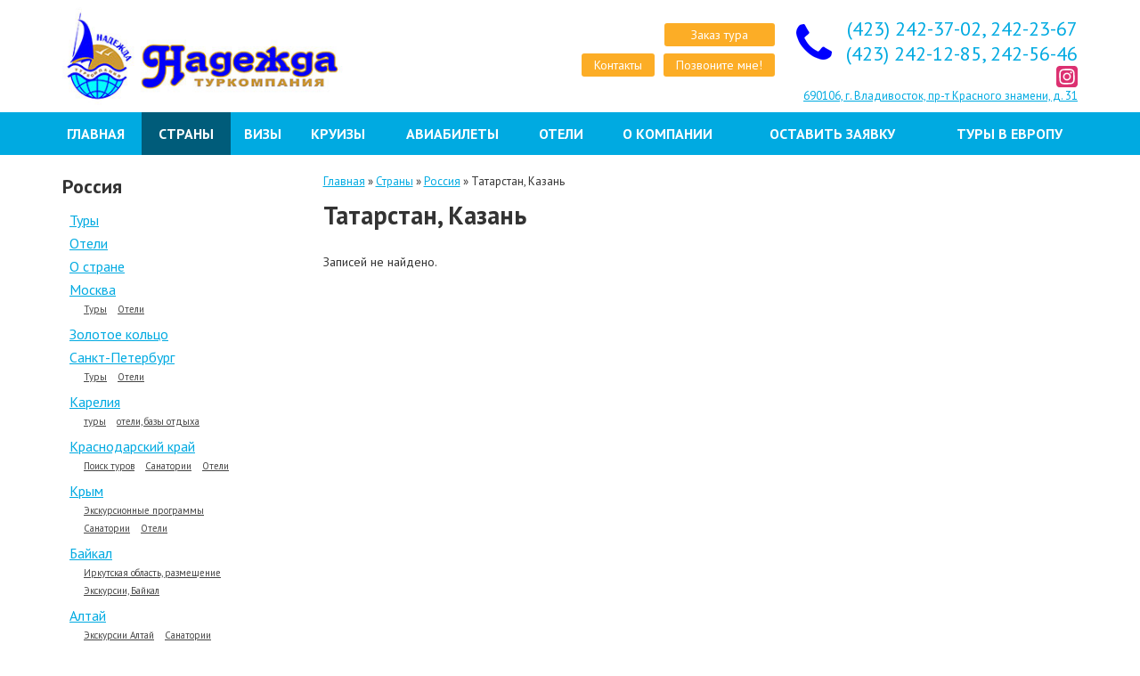

--- FILE ---
content_type: text/html; charset=UTF-8
request_url: https://nadejdatravel.ru/country/russia/Tatarstan-kazan
body_size: 7776
content:
<!DOCTYPE html>
<html lang="ru">

<head>
  <meta charset="UTF-8">
  <meta http-equiv="X-UA-Compatible" content="IE=edge"> 
  <title>Татарстан, Казань | Туристическая компания "Надежда"</title>
  <meta name="keywords" content="">
  <meta name="description" content="">
  <base href="https://nadejdatravel.ru/" />

  <meta name="viewport" content="width=device-width, initial-scale=1">
  <link rel="icon" type="icon" href="/template/i/favicon.png" />

  <link rel='stylesheet' href="/template/css/style.css?ver=6">
  <link rel="stylesheet" type="text/css" href="/template/css/alt-blue-yellow.css" /> 

  <link rel="stylesheet" type="text/css" href="https://fonts.googleapis.com/css?family=PT+Sans:400,400i,700,700i&subset=cyrillic" />

  <!--[if lt IE 9]><script src="http://html5shiv.googlecode.com/svn/trunk/html5.js"></script><![endif]-->
</head>

<body>
  <div class="b-top">

    <header class="b-header">
      <div class="container">
        <div class="row">
          <div class="col-md-3">
            <a href="/" class="b-logo" title="На главную">
						<img src="assets/images/company/logo.jpg" alt="Логотип " class="logo__img">
						<div id="logoUp">
							
							<div id="logoDown"></div>
						</div>
                    </a>
          </div>
          <div class="col-md-9 row0 kontact-top">

              <div class="top_row">
                <a href="contacts" class="b-button button_contakt">Контакты</a>
                <div>
                  <a href='order-tour' class="b-button orderTourLink">Заказ тура</a>
                  <button class="b-button b-callback-btn js-callback-btn callBackLink">Позвоните мне!</button>
                </div>
              </div>
        
      
              <div class="b-contacts b-contacts--heder dib">
                
                <div class="contacts__item cf">
                  <a href='tel:42324237022422367'>
									(423) 242-37-02, 242-23-67
								</a>  
                </div>
                 
                <div class="contacts__item cf">
                  <a href='tel:42324212852425646'>
									(423) 242-12-85, 242-56-46
								</a>  
                </div>
                
				  
				  
				  <div class="contacts-insta">
					<a href="https://www.instagram.com/nadejdatravel/" target="_blank">
						<i class="icon-insta" style="    width: 24px;     display: inline-block;">
							<svg id="icn-soc-in" viewBox="0 0 32 32">
	
								<path fill="#dc3171" style="fill: var(--color26, #dc3171)" d="M4.992 0h22.144c2.688 0 4.864 2.176 4.864 4.992v22.144c0 2.688-2.176 4.992-4.992 4.992h-22.016c-2.816-0.128-4.992-2.304-4.992-5.12v-22.016c0-2.816 2.176-4.992 4.992-4.992z"></path>
								<path fill="#fff" style="fill: var(--color8, #fff)" d="M16 6.528c3.072 0 3.456 0 4.608 0.128s1.792 0.256 2.176 0.384c0.512 0.256 0.896 0.512 1.28 0.896s0.64 0.768 0.896 1.28c0.128 0.384 0.384 1.024 0.384 2.176 0.128 1.28 0.128 1.536 0.128 4.608s0 3.456-0.128 4.608c-0.128 1.152-0.256 1.792-0.384 2.176-0.256 0.512-0.512 0.896-0.896 1.28s-0.768 0.64-1.28 0.896c-0.384 0.128-1.024 0.384-2.176 0.384-1.28 0.128-1.536 0.128-4.608 0.128s-3.456 0-4.608-0.128c-1.152-0.128-1.792-0.256-2.176-0.384-0.512-0.256-0.896-0.512-1.28-0.896s-0.64-0.768-0.896-1.28c-0.128-0.384-0.384-1.024-0.384-2.176-0.128-1.152-0.128-1.536-0.128-4.608s0-3.456 0.128-4.608c0-1.152 0.128-1.792 0.384-2.176 0.256-0.512 0.512-0.896 0.896-1.28s0.768-0.64 1.28-0.896c0.384-0.128 1.024-0.384 2.048-0.384 1.28-0.128 1.664-0.128 4.736-0.128zM16 4.48c-3.2 0-3.584 0-4.736 0.128-1.28 0.128-2.048 0.256-2.816 0.512s-1.408 0.64-2.048 1.28-1.024 1.28-1.408 2.048c-0.256 0.768-0.512 1.536-0.512 2.816v4.736s0 3.584 0.128 4.736c0.128 1.28 0.256 2.048 0.512 2.816s0.64 1.408 1.28 2.048 1.28 1.024 2.048 1.408c0.768 0.256 1.536 0.512 2.816 0.512h4.736s3.584 0 4.736-0.128 2.048-0.256 2.816-0.512c0.768-0.256 1.408-0.64 2.048-1.28s1.024-1.28 1.408-2.048c0.256-0.768 0.512-1.536 0.512-2.816v-4.736s0-3.584-0.128-4.736c-0.128-1.28-0.256-2.048-0.512-2.816s-0.64-1.408-1.28-2.048-1.28-1.024-2.048-1.408c-0.768-0.256-1.536-0.512-2.816-0.512h-4.736z"></path>
								<path fill="#fff" style="fill: var(--color8, #fff)" d="M16 10.112c-3.328 0-5.888 2.688-5.888 5.888s2.688 5.888 5.888 5.888 5.888-2.688 5.888-5.888-2.56-5.888-5.888-5.888zM16 19.84c-2.176 0-3.84-1.792-3.84-3.84s1.792-3.84 3.84-3.84 3.84 1.792 3.84 3.84-1.664 3.84-3.84 3.84z"></path>
								<path fill="#fff" style="fill: var(--color8, #fff)" d="M23.552 9.856c0 0.778-0.63 1.408-1.408 1.408s-1.408-0.63-1.408-1.408c0-0.778 0.63-1.408 1.408-1.408s1.408 0.63 1.408 1.408z"></path>
								</svg>
								
						</i>
					</a>
					  
				  </div> 
				  
                <a class="contacts__link cf" href="contacts">690106, г. Владивосток, пр-т Красного знамени, д. 31</a>
              </div>
         
          </div>
        </div>
      </div>
    </header>

    <nav class="b-topnav mb20">
      <div class="container">
        <div class="row">
          <div class="sidebarToggle hidden"></div>
          <button class="b-menu-toggle js-menu-toggle">
					<span class="menu-toggle__line"></span>
				</button> <ul class="b-topmenu__list js-topmenu__list"><li class="topmenu__item ">
	<a href="https://nadejdatravel.ru/" title="Главная" class="topmenu__link" >
		Главная
	</a>
	
</li>
<li class="topmenu__item active">
	<a href="/country" title="Страны" class="topmenu__link" >
		Страны
	</a>
	<ul class="topmenu__sublist">















<li class="topmenu__subitem ">
	<a href="/country/kazahstan" title="Казахстан" class="topmenu__link" >
		<span class="flag fl-KZ"></span>
		Казахстан
	</a>
	
</li>




























<li class="topmenu__subitem ">
	<a href="/country/vietnam" title="Вьетнам" class="topmenu__link" >
		<span class="flag fl-VN"></span>
		Вьетнам
	</a>
	
</li>







<li class="topmenu__subitem ">
	<a href="/country/greece" title="Греция" class="topmenu__link" >
		<span class="flag fl-GR"></span>
		Греция
	</a>
	
</li>



















<li class="topmenu__subitem ">
	<a href="/country/spain" title="Испания" class="topmenu__link" >
		<span class="flag fl-ES"></span>
		Испания
	</a>
	
</li>




<li class="topmenu__subitem ">
	<a href="/country/italy" title="Италия" class="topmenu__link" >
		<span class="flag fl-IT"></span>
		Италия
	</a>
	
</li>







<li class="topmenu__subitem ">
	<a href="/country/china" title="Китай" class="topmenu__link" >
		<span class="flag fl-CN"></span>
		Китай
	</a>
	
</li>










<li class="topmenu__subitem ">
	<a href="/country/malaysia" title="Малайзия" class="topmenu__link" >
		<span class="flag fl-MY"></span>
		Малайзия
	</a>
	
</li>




<li class="topmenu__subitem ">
	<a href="/country/maldives" title="Мальдивы" class="topmenu__link" >
		<span class="flag fl-MV"></span>
		Мальдивы
	</a>
	
</li>










<li class="topmenu__subitem ">
	<a href="/country/monaco" title="Монако" class="topmenu__link" >
		<span class="flag fl-MC"></span>
		Монако
	</a>
	
</li>
















<li class="topmenu__subitem active">
	<a href="/country/russia" title="Россия" class="topmenu__link" >
		<span class="flag fl-RU"></span>
		Россия
	</a>
	
</li>




<li class="topmenu__subitem ">
	<a href="/country/severnaya-koreya" title="Северная Корея" class="topmenu__link" >
		<span class="flag fl-KP"></span>
		Северная Корея
	</a>
	
</li>







<li class="topmenu__subitem ">
	<a href="/country/singapore" title="Сингапур" class="topmenu__link" >
		<span class="flag fl-SG"></span>
		Сингапур
	</a>
	
</li>




<li class="topmenu__subitem ">
	<a href="/country/usa" title="США" class="topmenu__link" >
		<span class="flag fl-US"></span>
		США
	</a>
	
</li>




<li class="topmenu__subitem ">
	<a href="/country/thailand" title="Таиланд" class="topmenu__link" >
		<span class="flag fl-TH"></span>
		Таиланд
	</a>
	
</li>




<li class="topmenu__subitem ">
	<a href="/country/Taiwan" title="Тайвань" class="topmenu__link" >
		<span class="flag fl-TW"></span>
		Тайвань
	</a>
	
</li>










<li class="topmenu__subitem ">
	<a href="/country/filippiny" title="Филиппины" class="topmenu__link" >
		<span class="flag fl-PH"></span>
		Филиппины
	</a>
	
</li>







<li class="topmenu__subitem ">
	<a href="/country/france" title="Франция" class="topmenu__link" >
		<span class="flag fl-FR"></span>
		Франция
	</a>
	
</li>













<li class="topmenu__subitem ">
	<a href="/country/czech" title="Чехия" class="topmenu__link" >
		<span class="flag fl-CZ"></span>
		Чехия
	</a>
	
</li>













<li class="topmenu__subitem ">
	<a href="/country/yuzhnaya-koreya" title="Южная Корея" class="topmenu__link" >
		<span class="flag fl-KR"></span>
		Южная Корея
	</a>
	
</li>




<li class="topmenu__subitem last">
	<a href="/country/yaponiya" title="Япония" class="topmenu__link" >
		<span class="flag fl-JP"></span>
		Япония
	</a>
	
</li>



</ul>
</li>
<li class="topmenu__item ">
	<a href="/visa" title="Визы" class="topmenu__link" >
		Визы
	</a>
	<ul class="topmenu__sublist">

<li class="topmenu__subitem ">
	<a href="/visa/visa-USA" title="Виза в США" class="topmenu__link" >
		
		Виза в США
	</a>
	
</li>




<li class="topmenu__subitem ">
	<a href="/visa/visa-Canada" title="Виза в Канаду" class="topmenu__link" >
		
		Виза в Канаду
	</a>
	
</li>




<li class="topmenu__subitem ">
	<a href="/visa/visa-Australia" title="Виза в Австралию" class="topmenu__link" >
		
		Виза в Австралию
	</a>
	
</li>




<li class="topmenu__subitem ">
	<a href="/visa/visa-N-Z" title="Виза в Новую Зеландию" class="topmenu__link" >
		
		Виза в Новую Зеландию
	</a>
	
</li>




<li class="topmenu__subitem ">
	<a href="/visa/visa-Singapore" title="Виза в Сингапур" class="topmenu__link" >
		
		Виза в Сингапур
	</a>
	
</li>




<li class="topmenu__subitem ">
	<a href="/visa/Japan-visa" title="Виза в Японию" class="topmenu__link" >
		
		Виза в Японию
	</a>
	
</li>




<li class="topmenu__subitem ">
	<a href="/visa/viza-china" title="Виза в Китай" class="topmenu__link" >
		
		Виза в Китай
	</a>
	
</li>




<li class="topmenu__subitem ">
	<a href="/visa/visa-India" title="Виза в Индию" class="topmenu__link" >
		
		Виза в Индию
	</a>
	
</li>




<li class="topmenu__subitem ">
	<a href="/visa/Visa-Tailand" title="Виза в Таиланд" class="topmenu__link" >
		
		Виза в Таиланд
	</a>
	
</li>




<li class="topmenu__subitem ">
	<a href="/visa/viza-vo-vetnam" title="Виза во Вьетнам " class="topmenu__link" >
		
		Виза во Вьетнам 
	</a>
	
</li>




<li class="topmenu__subitem ">
	<a href="/visa/visa-France" title="Виза во Францию" class="topmenu__link" >
		
		Виза во Францию
	</a>
	
</li>




<li class="topmenu__subitem ">
	<a href="/visa/Visa-Italy" title="Виза в Италию" class="topmenu__link" >
		
		Виза в Италию
	</a>
	
</li>




<li class="topmenu__subitem ">
	<a href="/visa/visa-Hungary" title="Виза в Венгрию" class="topmenu__link" >
		
		Виза в Венгрию
	</a>
	
</li>




<li class="topmenu__subitem last">
	<a href="/visa/visa-Greece" title="Виза в Грецию" class="topmenu__link" >
		
		Виза в Грецию
	</a>
	
</li>


</ul>
</li>
<li class="topmenu__item ">
	<a href="/kruizy" title="КРУИЗЫ" class="topmenu__link" >
		КРУИЗЫ
	</a>
	<ul class="topmenu__sublist">

<li class="topmenu__subitem last">
	<a href="/kruizy/river-cruise" title="Речные круизы" class="topmenu__link" >
		
		Речные круизы
	</a>
	
</li>


</ul>
</li>
<li class="topmenu__item ">
	<a href="/avia" title="Авиабилеты" class="topmenu__link" >
		Авиабилеты
	</a>
	
</li>
<li class="topmenu__item ">
	<a href="/oteli" title="Отели" class="topmenu__link" >
		Отели
	</a>
	
</li>
<li class="topmenu__item ">
	<a href="/company" title="О компании" class="topmenu__link" >
		О компании
	</a>
	<ul class="topmenu__sublist">

<li class="topmenu__subitem ">
	<a href="/company/reviews" title="Отзывы" class="topmenu__link" >
		
		Отзывы
	</a>
	
</li>




<li class="topmenu__subitem ">
	<a href="/company/requisites" title="Реквизиты" class="topmenu__link" >
		
		Реквизиты
	</a>
	
</li>




<li class="topmenu__subitem ">
	<a href="/company/awards" title="Награды" class="topmenu__link" >
		
		Награды
	</a>
	
</li>




<li class="topmenu__subitem last">
	<a href="/company/team" title="Наша команда" class="topmenu__link" >
		
		Наша команда
	</a>
	
</li>


</ul>
</li>
<li class="topmenu__item ">
	<a href="/order-tour" title="Оставить заявку" class="topmenu__link" >
		Оставить заявку
	</a>
	
</li>
<li class="topmenu__item last">
	<a href="/europe" title="Туры в Европу" class="topmenu__link" >
		Туры в Европу
	</a>
	
</li>
</ul>
        </div>
      </div>
    </nav>
    <main class="b-main">

<div class="container">
	<div class="row">
		<aside id='sidebar' class="b-aside col-md-3 col-sm-4 col-xs-12">
			<div class="sidebarToggle"></div>
			<div class="b-country-menu">
	<div class="block__title">Россия</div>
	<nav class="country-menu__nav">
		<ul>
		<li class="country-menu__item ">
			<span class="country-menu__link-wr">
				<a href="/country/russia/tours" title="Туры" class="country-menu__link"  >Туры</a>
				
			</span>
			

		<li class="country-menu__item ">
			<span class="country-menu__link-wr">
				<a href="/country/russia/hotels" title="Отели" class="country-menu__link"  >Отели</a>
				
			</span>
			

		<li class="country-menu__item active">
			<span class="country-menu__link-wr">
				<a href="/country/russia" title="О стране" class="country-menu__link"  >О стране</a>
				
			</span>
			

		<li class="country-menu__item ">
			<span class="country-menu__link-wr">
				<a href="/country/russia/moskva" title="Москва" class="country-menu__link"  >Москва</a>
				<ul><li class="country-menu__info-link "><a href="/country/russia/moskva/tours-Moscow" title="Туры">Туры</a></li>
<li class="country-menu__info-link last"><a href="/country/russia/moskva/oteli1" title="Отели">Отели</a></li>
</ul>
			</span>
			

		<li class="country-menu__item ">
			<span class="country-menu__link-wr">
				<a href="/country/russia/zolotoe-kolco" title="Золотое кольцо" class="country-menu__link"  >Золотое кольцо</a>
				
			</span>
			

		<li class="country-menu__item ">
			<span class="country-menu__link-wr">
				<a href="/country/russia/sankt-peterburg" title="Санкт-Петербург" class="country-menu__link"  >Санкт-Петербург</a>
				<ul><li class="country-menu__info-link "><a href="/country/russia/sankt-peterburg/tur-Piter" title="Туры">Туры</a></li>
<li class="country-menu__info-link last"><a href="/country/russia/sankt-peterburg/hotels" title="Отели">Отели</a></li>
</ul>
			</span>
			

		<li class="country-menu__item ">
			<span class="country-menu__link-wr">
				<a href="/country/russia/kareliya" title="Карелия" class="country-menu__link"  >Карелия</a>
				<ul><li class="country-menu__info-link "><a href="/country/russia/kareliya/karelya-tur" title="туры">туры</a></li>
<li class="country-menu__info-link last"><a href="/country/russia/kareliya/hotel" title="отели, базы отдыха">отели, базы отдыха</a></li>
</ul>
			</span>
			

		<li class="country-menu__item ">
			<span class="country-menu__link-wr">
				<a href="/country/russia/krasnodarskij-kraj" title="Краснодарский край" class="country-menu__link"  >Краснодарский край</a>
				<ul><li class="country-menu__info-link "><a href="/country/russia/krasnodarskij-kraj/poisk-excersion-Krasnodar-kr" title="Поиск туров">Поиск туров</a></li>
<li class="country-menu__info-link "><a href="/country/russia/krasnodarskij-kraj/sanatorii" title="Санатории">Санатории</a></li>
<li class="country-menu__info-link last"><a href="/country/russia/krasnodarskij-kraj/hotels" title="Отели">Отели</a></li>
</ul>
			</span>
			

		<li class="country-menu__item ">
			<span class="country-menu__link-wr">
				<a href="/country/russia/krym" title="Крым" class="country-menu__link"  >Крым</a>
				<ul><li class="country-menu__info-link "><a href="/country/russia/krym/ekskursionnye-programmy" title="Экскурсионные программы">Экскурсионные программы</a></li>
<li class="country-menu__info-link "><a href="/country/russia/krym/sanatorii" title="Санатории">Санатории</a></li>
<li class="country-menu__info-link last"><a href="/country/russia/krym/pansionaty" title="Отели">Отели</a></li>
</ul>
			</span>
			

		<li class="country-menu__item ">
			<span class="country-menu__link-wr">
				<a href="/country/russia/bajkal" title="Байкал" class="country-menu__link"  >Байкал</a>
				<ul><li class="country-menu__info-link "><a href="/country/russia/bajkal/bazy-otdyha" title="Иркутская область, размещение">Иркутская область, размещение</a></li>
<li class="country-menu__info-link last"><a href="/country/russia/bajkal/ekskursii-Baikal" title="Экскурсии, Байкал">Экскурсии, Байкал</a></li>
</ul>
			</span>
			

		<li class="country-menu__item ">
			<span class="country-menu__link-wr">
				<a href="/country/russia/altay" title="Алтай" class="country-menu__link"  >Алтай</a>
				<ul><li class="country-menu__info-link "><a href="/country/russia/altay/exersion-altay" title="Экскурсии Алтай">Экскурсии Алтай</a></li>
<li class="country-menu__info-link "><a href="/country/russia/altay/sanatorii1" title="Санатории">Санатории</a></li>
<li class="country-menu__info-link "><a href="/country/russia/altay/poleznaya-informaciya" title="Полезная информация">Полезная информация</a></li>
<li class="country-menu__info-link last"><a href="/country/russia/altay/altay-Hotel" title="Отели, базы отдыха">Отели, базы отдыха</a></li>
</ul>
			</span>
			

		<li class="country-menu__item active">
			<span class="country-menu__link-wr">
				<a href="/country/russia/Tatarstan-kazan" title="Татарстан, Казань" class="country-menu__link"  >Татарстан, Казань</a>
				<ul><li class="country-menu__info-link "><a href="/country/russia/Tatarstan-kazan/exsursia" title="Экскурсии">Экскурсии</a></li>
<li class="country-menu__info-link last"><a href="/country/russia/Tatarstan-kazan/Hotels" title="отели">отели</a></li>
</ul>
			</span>
			

		<li class="country-menu__item ">
			<span class="country-menu__link-wr">
				<a href="/country/russia/kav.-min-vody" title="Кав. мин воды" class="country-menu__link"  >Кав. мин воды</a>
				<ul><li class="country-menu__info-link "><a href="/country/russia/kav.-min-vody/ekskursionnye-programmy" title="Экскурсионные программы">Экскурсионные программы</a></li>
<li class="country-menu__info-link last"><a href="/country/russia/kav.-min-vody/Sanatorii" title="Санатории">Санатории</a></li>
</ul>
			</span>
			

		<li class="country-menu__item ">
			<span class="country-menu__link-wr">
				<a href="/country/russia/kamchatka" title="Камчатка" class="country-menu__link"  >Камчатка</a>
				<ul><li class="country-menu__info-link last"><a href="/country/russia/kamchatka/hotels" title="Отели">Отели</a></li>
</ul>
			</span>
			

		<li class="country-menu__item ">
			<span class="country-menu__link-wr">
				<a href="/country/russia/kaliningrad" title="Калининград" class="country-menu__link"  >Калининград</a>
				<ul><li class="country-menu__info-link "><a href="/country/russia/kaliningrad/excursion-programm" title="Экскурсионные программы">Экскурсионные программы</a></li>
<li class="country-menu__info-link last"><a href="/country/russia/kaliningrad/hotels" title="Отели">Отели</a></li>
</ul>
			</span>
			

		<li class="country-menu__item ">
			<span class="country-menu__link-wr">
				<a href="/country/russia/Sakhalin" title=" Сахалин" class="country-menu__link"  > Сахалин</a>
				<ul><li class="country-menu__info-link "><a href="/country/russia/Sakhalin/ekskursionnye-programmy" title="Экскурсионные программы">Экскурсионные программы</a></li>
<li class="country-menu__info-link last"><a href="/country/russia/Sakhalin/hotels" title="Отели">Отели</a></li>
</ul>
			</span>
			

		<li class="country-menu__item ">
			<span class="country-menu__link-wr">
				<a href="/country/russia/murmansk" title="Мурманск" class="country-menu__link"  >Мурманск</a>
				<ul><li class="country-menu__info-link "><a href="/country/russia/murmansk/murmansk-hotels" title="Отели">Отели</a></li>
<li class="country-menu__info-link last"><a href="/country/russia/murmansk/ekskursionnye-programmy" title="Экскурсионные программы">Экскурсионные программы</a></li>
</ul>
			</span>
			

		<li class="country-menu__item ">
			<span class="country-menu__link-wr">
				<a href="/country/russia/cruise-russia" title="РЕЧНЫЕ КРУИЗЫ" class="country-menu__link"  >РЕЧНЫЕ КРУИЗЫ</a>
				
			</span>
			

		<li class="country-menu__item ">
			<span class="country-menu__link-wr">
				<a href="/country/russia/new-year-tours-russia" title="НОВЫЙ ГОД" class="country-menu__link"  >НОВЫЙ ГОД</a>
				<ul><li class="country-menu__info-link "><a href="/country/russia/new-year-tours-russia/KUPE-3-DAYS" title="&quot;Зимний экспресс на родину Деда Мороза&quot; КУПЕ из Москвы, тур на поезде на 3 дня">&quot;Зимний экспресс на родину Деда Мороза&quot; КУПЕ из Москвы, тур на поезде на 3 дня</a></li>
<li class="country-menu__info-link "><a href="/country/russia/new-year-tours-russia/new-year-ustuge-6-d" title="Новогодняя сказка в Великом Устюге, 6 дней, купе">Новогодняя сказка в Великом Устюге, 6 дней, купе</a></li>
<li class="country-menu__info-link "><a href="/country/russia/new-year-tours-russia/karelia-winter" title="&quot;В Карелию зимой&quot; на туристическом поезде, тур на 4 дня">&quot;В Карелию зимой&quot; на туристическом поезде, тур на 4 дня</a></li>
<li class="country-menu__info-link "><a href="/country/russia/new-year-tours-russia/abkhazia-new-year" title="&quot;Абхазская рапсодия. Новый год и Рождество&quot;, тур на 5 дней">&quot;Абхазская рапсодия. Новый год и Рождество&quot;, тур на 5 дней</a></li>
<li class="country-menu__info-link "><a href="/country/russia/new-year-tours-russia/kislovodsk" title="&quot;Новогодние каникулы в Кисловодске&quot; экскурсионный тур на 5 дней из Кисловодска">&quot;Новогодние каникулы в Кисловодске&quot; экскурсионный тур на 5 дней из Кисловодска</a></li>
<li class="country-menu__info-link last"><a href="/country/russia/new-year-tours-russia/arhangelsk" title="&quot;Сказка Русского Севера&quot;, тур на 3 дня, Архангельская обл.">&quot;Сказка Русского Севера&quot;, тур на 3 дня, Архангельская обл.</a></li>
</ul>
			</span>
			

		<li class="country-menu__item last">
			<span class="country-menu__link-wr">
				<a href="/country/russia/primore" title="Приморье" class="country-menu__link"  >Приморье</a>
				<ul><li class="country-menu__info-link "><a href="/country/russia/primore/bazy-otdyha" title="Базы отдыха">Базы отдыха</a></li>
<li class="country-menu__info-link "><a href="/country/russia/primore/primorie-hotels" title="Отели">Отели</a></li>
<li class="country-menu__info-link last"><a href="/country/russia/primore/ekskursionnye-programmy-Primorie" title="Экскурсионные программы">Экскурсионные программы</a></li>
</ul>
			</span>
			
</ul>
	</nav>
		
</div>


<div class="b-order-form">
	<div class="order-form__header block__title"><i class="icon-order"></i><span>Заявка на тур    в Россию 
			</span></div>

		
		<form id="orderForm" method="post" action="country/russia/Tatarstan-kazan">
					<input name="phone" id="phone__field-id4" type="text" class="dn" value="" />
 <script>document.getElementById('phone__field-id4').value="1950"</script>
		<div class="error"></div>
		<div class="order-form__row clr">
			<label for="order-n" class="order-form__label">Ваше имя</label>
			<div class="order-form__field">
				<input type="text" name="n" class="order-form__input" id="order-n" value="" />
			</div>
		</div>
		<div class="order-form__row clr">
			<label for="order-t" class="order-form__label">Ваш телефон</label>
			<div class="order-form__field">
				<input type="tel" name="t" class="order-form__input" id="order-t" value="" />
			</div>
		</div>
		<div class="order-form__row clr">
			<label for="order-m" class="order-form__label">Пожелания к туру</label>
			<div class="order-form__field">
				<textarea cols="40" rows="3" name="msg" class="order-form__textarea" id="order-m"></textarea>
			</div>
		</div>
		<div class="order-form__row clr">
			<div class="popup__field personal-field">
					<input name="PERSONAL" type="checkbox" required="true"  value="1"  /><label>Подтверждаю согласие на <a href="politika-obrabotki-personalnyh-dannyh" target="_blank">обработку персональных данных</a></label>
				</div>
		</div>			
		<div class="order-form__row clr">

			<div class="order-form__field">
				<input type="submit" name="submit" class="order-form__submit" value="Отправить" />
			</div>
		</div>
		<input type="hidden" name="formid"  value="orderForm" /></form>

</div>

<div class="block__title block__title--small ">Поделиться в соцсетях</div>
<div class="share42init"></div>
	

		</aside>
		<div id="content" class="col-md-9 col-sm-8 col-xs-12">
			<div class="breadcrumbs">
				<span class="B_crumbBox"><span class="B_firstCrumb"><a class="B_homeCrumb" href="/" title="Главная">Главная</a></span>  &raquo;  <a class="B_crumb" href="/country" title="Страны">Страны</a>  &raquo;  <a class="B_crumb" href="/country/russia" title="Россия">Россия</a>  &raquo;  <span class="B_lastCrumb"><span class="B_currentCrumb">Татарстан, Казань</span></span></span>
			</div>
			<section class="b-section">
				<div class="b-section__content">
					<div class="u-content">
						<h1 class="h1">Татарстан, Казань </h1>	
						
					</div>
					<div class="b-programs">
						<div class="programs__list row10">
							<p>Записей не найдено.</p>
						</div>
						<div id="ditto_pages">    </div>
					</div>
				
										<div class="tv-search-form" tv-type="2" tv-width="auto" tv-departure="23" tv-country="47"></div>
<script type="text/javascript" src="//tourvisor.ru/module/init.js"></script>


					<!-- <script type="text/javascript" src="http://ui.sletat.ru/module-5.0/app.js" charset="utf-8"></script>
<script type="text/javascript">
sletat.createModule5('Search', {
	files   : ["//ui.sletat.ru/module-5.0/theme/sea_dec2015.min.css"],
	country : 150,
	city: 1293,
	useCard : false
});
</script>
 -->
				</div>
			</section>	
		</div>
	</div>
</div>
</main>

<footer class="b-footer">
	<div class="container">
		<div class="row10 mb10">
			<div class="p10 w4c xl-w6c m-w12c m-ta-c">
				<!-- Ссылки на соцсети -->
				<div class="b-social">
					
					
					
					
					
				</div>
				<!-- /Ссылки на соцсети -->
				<div class="b-copy">
					Туристическая компания "Надежда", 2026
				</div>
				<div class="b-madein">
					Разработка сайта —
					<a href="http://tursite.org" target="_blank" class="madein__link" rel='nofollow'>Фабрика турсайтов</a>
				</div>
				<div class="b-madein">
					<a href="politika-obrabotki-personalnyh-dannyh" target="_blank" class="madein__link" rel='nofollow'>Пользовательское соглашение</a>
				</div>
				<div class="b-madein">
					<a href="politika-konfidencialnosti" target="_blank" class="madein__link" rel='nofollow'>Политика конфиденциальности</a>
				</div>
				
							<div class="b-madein">
					<a href="/sposoby-oplaty" target="_blank" class="madein__link" rel='nofollow'>Способы оплаты</a>
				</div>				
				<div class="b-madein">
					<a href="/usloviya-vozvrata" target="_blank" class="madein__link" rel='nofollow'>Условия возврата</a>
				</div>				
				
				<div class="hidden">
					<a href="/sitemap">Карта сайта</a>
				</div>
			</div>
			<div class="p10 w4c xl-w6c m-w12c m-ta-c">
				<nav class="b-bottomnav">
					<ul><li><a href="https://nadejdatravel.ru/" title="Главная" >Главная</a></li>
<li class="active"><a href="/country" title="Страны" >Страны</a></li>
<li><a href="/visa" title="Визы" >Визы</a></li>
<li><a href="/kruizy" title="КРУИЗЫ" >КРУИЗЫ</a></li>
<li><a href="/avia" title="Авиабилеты" >Авиабилеты</a></li>
<li><a href="/oteli" title="Отели" >Отели</a></li>
<li><a href="/company" title="О компании" >О компании</a></li>
<li><a href="/order-tour" title="Оставить заявку" >Оставить заявку</a></li>
<li class="last"><a href="/europe" title="Туры в Европу" >Туры в Европу</a></li>
</ul>
				</nav>
			</div>
			<div class="p10 w4c xl-w12c ta-r m-ta-c">
				<div class="b-contacts b-contacts--footer dib">
					<div class="contacts__item cf">(423) 242-37-02, 242-23-67</div>
				    <div class="contacts__item cf">(423) 242-12-85, 242-56-46</div>
					<a class="contacts__link cf" href="contacts">690106, г. Владивосток, пр-т Красного знамени, д. 31</a>
				</div>
			</div>
		</div>
		<div class="ta-r">
			<div class="counter-block" style="display:inline-block;float:left;">
				
			</div>
			<div class="ccards">
				<div class="ccard mcard"></div>
				<div class="ccard vcard"></div>
			</div>
		</div>
	</div>
</footer>

<button class="b-back-to-top">Наверх</button>

<div class="b-popup">
	<!-- Форма-->
	<form id="feedBackForm" method="post" action="country/russia/Tatarstan-kazan">
		
		<div class="error"></div>
		<div class="form__row clr">
			<label for="popup-name" class="form__label">Ваше имя</label>
			<div class="form__field">
				<input type="text" value="" name="n" id="popup-name" class="form__input">
			</div>
		</div>
		<div class="form__row clr">
			<label for="popup-tel" class="form__label">Ваш телефон</label>
			<div class="form__field">
				<input type="text" value="" name="t"  eform="Ваш телефон::1" id="popup-tel" class="form__input">
			</div>
		</div>
		<div class="form__row clr">
			<label for="popup-email" class="form__label">Ваш email</label>
			<div class="form__field">
				<input type="text" value="" name="e"  eform="Ваш email::1" id="popup-email" class="form__input">
			</div>
		</div>
		<div class="form__row clr">
			<label for="popup-msg" class="form__label">Пожелания к туру</label>
			<div class="form__field">
				<textarea cols="40" rows="3" name="msg" id="popup-msg"  class="form__textarea"></textarea>
			</div>
		</div>
		<div class="form__row clr">
			<div class="form__field">
				<input type="submit" class="form__submit"  value="Отправить">
			</div>
		</div>
	</form>
</div>

<div class="popup dn" id="callBackPopup">
	<div class="popup__wr">
		<div class="popup__header"><i class="icon-32-tel"></i><span>Заказ обратного звонка</span></div>
		
		
		<form id="callBackForm" method="post" action="country/russia/Tatarstan-kazan">
				<input name="phone" id="phone__field-id1" type="text" class="dn" value="" />
 <script>document.getElementById('phone__field-id1').value="1950"</script>
		<div class="popup_descr">Оставьте Ваш телефон и наш специалист свяжется с Вами в ближайшее время</div>
		<div class="error"></div>
		<div class="popup_row clr">
			<label for="popup-name" >Ваше имя</label>
			<div class="popup__field">
				<input type="text" name="name" id="popup-name"  value="" />
			</div>
		</div>
		<div class="popup_row clr">
			<label for="popup-tel" >Ваш номер</label>
			<div class="popup__field">
				<input type="tel" name="tel" id="popup-tel"  value="" />
			</div>
		</div>
		<div class="popup_row clr">
			<label for="popup-msg" >Примечание</label>
			<div class="popup__field">
				<textarea name="msg" cols="40" rows="3" id="popup-msg" ></textarea>
			</div>
		</div>
		<div class="popup_row  clr ">
			
			<div class="popup__field personal-field">
				 <input name="PERSONAL" type="checkbox" required="true"  value="1"  /><label>Подтверждаю согласие на <a href="politika-obrabotki-personalnyh-dannyh" target="_blank">обработку персональных данных</a></label>
			</div>
		</div> 
		<div class="popup_row clr">
			<label>&nbsp;</label>
			<div class="popup__field">
				<input type="submit" name="submit" class="callBackSubmit b-button" value="Заказать звонок" />
			</div>
		</div>
		<input type="hidden" name="formid"  value="callBackForm" /></form>
	</div>
</div>

<noscript id="deferred-styles">
	<link rel="stylesheet" type="text/css" href="/template/css/animate.css"/>
	<link rel="stylesheet" type="text/css" href="/template/js/owl/owl.carousel.css"/>
	<link rel="stylesheet" type="text/css" href="/template/js/fancybox/jquery.fancybox.css"/>
	<link rel="stylesheet" type="text/css" href="https://ajax.googleapis.com/ajax/libs/jqueryui/1.12.0/themes/cupertino/jquery-ui.min.css"/>
</noscript>
<script type="text/javascript">
	var loadDeferredStyles = function() {
		var addStylesNode = document.getElementById("deferred-styles");
		var replacement = document.createElement("div");
		replacement.innerHTML = addStylesNode.textContent;
		document.body.appendChild(replacement)
		addStylesNode.parentElement.removeChild(addStylesNode);
	};
	var raf = requestAnimationFrame || mozRequestAnimationFrame ||
		webkitRequestAnimationFrame || msRequestAnimationFrame;
	if (raf) raf(function() { window.setTimeout(loadDeferredStyles, 0); });
	else window.addEventListener('load', loadDeferredStyles);
	
	/*var scriptIndex = 0,
	scriptFiles = [
		
	];
function addFilesOnload() {
	if (scriptIndex < scriptFiles.length) {
		addFileOnload(scriptFiles[scriptIndex]);
	}
}
function addFileOnload(path) {
	var element = document.createElement("script");
	element.src = path;
	document.body.appendChild(element);
	scriptIndex+=1;
	element.onload = addFilesOnload();
}
	
if (window.addEventListener)
	window.addEventListener("load", addFilesOnload, false);
else if (window.attachEvent)
	window.attachEvent("onload", addFilesOnload);
else 
	window.onload = addFilesOnload;
	*/
</script>

<script src="https://ajax.googleapis.com/ajax/libs/jquery/1.11.2/jquery.min.js"></script>
<script src="/template/js/wow.min.js"></script>
<script src="/template/js/owl/owl.carousel.min.js"></script>
<script src="/template/js/fancybox/jquery.fancybox.pack.js"></script>
<script src="https://ajax.googleapis.com/ajax/libs/jqueryui/1.12.0/jquery-ui.min.js"></script>
 <script src="/template/js/jquery.inputmask.bundle.js" type="text/javascript"></script>
<script src="/template/js/main.js?ver=1"></script>



<!-- Memory: 3,75 mb, MySQL: 0,0031 s, 11 request(s), PHP: 0,0340 s, total: 0,0371 s, document retrieved from cache --!>
</body>
</html>

--- FILE ---
content_type: text/css
request_url: https://nadejdatravel.ru/template/css/alt-blue-yellow.css
body_size: 678
content:
/*colorBase-RGBA!!!*/
test{
color:#00AAE1;/*$colorBase*/
color:#fff;/*$colorAdditional*/
color:#FEAE00;/*$colorButton*/
color:#fff;/*$colorBaseInverse*/
color:#F45A26;/*$colorAdditionalInverse*/
color:#333;/*$colorText*/
}
a{color:#00AAE1;}
#logoUp{color:#00AAE1;}
.social__link{background-color:#00AAE1;}
.b-contacts--header{color:#00AAE1;}
.b-topnav{background-color:#00AAE1;}
.topmenu__sublistli.all{background:#00AAE1;}
.offers__price{color:#00AAE1;}
.b-footer{background-color:#00AAE1;}
.order-form__submit{background-color:#00AAE1;}
.owl-carousel.mainSlider .item .caption .desc{background:#00AAE1;background:rgba(0,170,225,.7);}
.bgBlue{background:#00AAE1;}
.b-back-to-top{background-color:rgba(0,170,225,.5);}
body .jot-name{color:#00AAE1;}
.topmenu__item.active .topmenu__link, .topmenu__link:hover, .topmenu__subitem.active .topmenu__sublink, .topmenu__sublink:hover{color:#fff;}
.topmenu__sublist li.all {background:#00AAE1;}
@media (max-width:768px) {
	.b-topnav .b-topmenu__list {background-color: #00AAE1;}
}

/*colorBasedark*/
.topmenu__item.active,.topmenu__item:hover{background-color:#005c7a;}
#quickTourOrder input[type="submit"]{background:#005c7a;}
@media (max-width:768px) {
	.b-topnav .topmenu__item.active {background-color: #005c7a;}
}

/*colorButton-RGBA!!!*/
#logoDown{color:#fcad26;border-top:2px solid #fcad26;}
.social__link:hover{background-color:#fcad26;}
a.b-button,.b-button{background:#fcad26;}
.country-menu__nav ul ul a:hover{color:#fcad26;}
.hotel__price,.program__price{color:#fcad26;}
.owl-carousel.mainSlider .item .caption .title{background:#fcad26;background:rgba(252,173,38,.7);}
.profiles .item .position{color:#fcad26;}
.profile.position{color:#fcad26;}
.award .description{border-top:1px solid #fcad26;}
.form [type='submit']{background:#fcad26;}
body .jot-comment .jot-subject{color:#fcad26;}
body .jot-answer{border-left:4px solid #fcad26;}

/*color3*/
a:hover{color:#47d1ff;}
.order-form__submit:hover{background-color:#47d1ff;}
.dotsCont>div.active{background:#47d1ff;}

/*color4*/
.topmenu__sublist{background-color:#cfcfcf;}
#quickTourOrder{background:#f5f5f5;}
.orderPage #quickTourOrder{background:#f5f5f5 !important;}
.b-why{background-color:#f5f5f5;}
@media (max-width:768px) {
	.b-topnav .topmenu__item:hover .topmenu__sublist {background-color: #cfcfcf;}
}

@media (max-width:768px) {
	.b-topnav .topmenu__item a {color: #fff;}
}